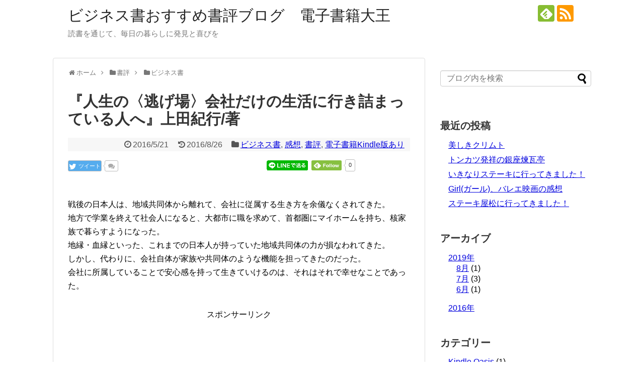

--- FILE ---
content_type: text/html; charset=UTF-8
request_url: http://denshishosekidaio.com/post-888/
body_size: 14907
content:
<!DOCTYPE html>
<html lang="ja">
<head>
<meta name="google-site-verification" content="mL6jxwfIoWxq1oxiIWJxGitJj2xR9ODkPQUsv80P-iU" />
<meta charset="UTF-8">
  <meta name="viewport" content="width=1280, maximum-scale=1, user-scalable=yes">
<link rel="alternate" type="application/rss+xml" title="ビジネス書おすすめ書評ブログ　電子書籍大王 RSS Feed" href="http://denshishosekidaio.com/feed/" />
<link rel="pingback" href="http://denshishosekidaio.com/xmlrpc.php" />
<meta name="description" content="戦後の日本人は、地域共同体から離れて、会社に従属する生き方を余儀なくされてきた。地方で学業を終えて社会人になると、大都市に職を求めて、首都圏にマイホームを持ち、核家族で暮らすようになった。地縁・血縁といった、これまでの日本人が持っていた地域" />
<meta name="keywords" content="ビジネス書,感想,書評,電子書籍Kindle版あり" />
<!-- OGP -->
<meta property="og:type" content="article">
<meta property="og:description" content="戦後の日本人は、地域共同体から離れて、会社に従属する生き方を余儀なくされてきた。地方で学業を終えて社会人になると、大都市に職を求めて、首都圏にマイホームを持ち、核家族で暮らすようになった。地縁・血縁といった、これまでの日本人が持っていた地域">
<meta property="og:title" content="『人生の〈逃げ場〉会社だけの生活に行き詰まっている人へ』上田紀行/著">
<meta property="og:url" content="http://denshishosekidaio.com/post-888/">
<meta property="og:image" content="http://denshishosekidaio.com/wp-content/uploads/2016/05/511ncuUURDL._SS350_.jpg">
<meta property="og:site_name" content="ビジネス書おすすめ書評ブログ　電子書籍大王">
<meta property="og:locale" content="ja_JP">
<!-- /OGP -->
<!-- Twitter Card -->
<meta name="twitter:card" content="summary">
<meta name="twitter:description" content="戦後の日本人は、地域共同体から離れて、会社に従属する生き方を余儀なくされてきた。地方で学業を終えて社会人になると、大都市に職を求めて、首都圏にマイホームを持ち、核家族で暮らすようになった。地縁・血縁といった、これまでの日本人が持っていた地域">
<meta name="twitter:title" content="『人生の〈逃げ場〉会社だけの生活に行き詰まっている人へ』上田紀行/著">
<meta name="twitter:url" content="http://denshishosekidaio.com/post-888/">
<meta name="twitter:image" content="http://denshishosekidaio.com/wp-content/uploads/2016/05/511ncuUURDL._SS350_.jpg">
<meta name="twitter:domain" content="denshishosekidaio.com">
<!-- /Twitter Card -->


<script async src="//pagead2.googlesyndication.com/pagead/js/adsbygoogle.js"></script>
<script>
  (adsbygoogle = window.adsbygoogle || []).push({
    google_ad_client: "ca-pub-3138478780537627",
    enable_page_level_ads: true
  });
</script>



<title>『人生の〈逃げ場〉会社だけの生活に行き詰まっている人へ』上田紀行/著</title>
<link rel="alternate" type="application/rss+xml" title="ビジネス書おすすめ書評ブログ　電子書籍大王 &raquo; フィード" href="http://denshishosekidaio.com/feed/" />
<link rel="alternate" type="application/rss+xml" title="ビジネス書おすすめ書評ブログ　電子書籍大王 &raquo; コメントフィード" href="http://denshishosekidaio.com/comments/feed/" />
<link rel="alternate" type="application/rss+xml" title="ビジネス書おすすめ書評ブログ　電子書籍大王 &raquo; 『人生の〈逃げ場〉会社だけの生活に行き詰まっている人へ』上田紀行/著 のコメントのフィード" href="http://denshishosekidaio.com/post-888/feed/" />
		<script type="text/javascript">
			window._wpemojiSettings = {"baseUrl":"https:\/\/s.w.org\/images\/core\/emoji\/72x72\/","ext":".png","source":{"concatemoji":"http:\/\/denshishosekidaio.com\/wp-includes\/js\/wp-emoji-release.min.js?ver=4.4.33"}};
			!function(e,n,t){var a;function i(e){var t=n.createElement("canvas"),a=t.getContext&&t.getContext("2d"),i=String.fromCharCode;return!(!a||!a.fillText)&&(a.textBaseline="top",a.font="600 32px Arial","flag"===e?(a.fillText(i(55356,56806,55356,56826),0,0),3e3<t.toDataURL().length):"diversity"===e?(a.fillText(i(55356,57221),0,0),t=a.getImageData(16,16,1,1).data,a.fillText(i(55356,57221,55356,57343),0,0),(t=a.getImageData(16,16,1,1).data)[0],t[1],t[2],t[3],!0):("simple"===e?a.fillText(i(55357,56835),0,0):a.fillText(i(55356,57135),0,0),0!==a.getImageData(16,16,1,1).data[0]))}function o(e){var t=n.createElement("script");t.src=e,t.type="text/javascript",n.getElementsByTagName("head")[0].appendChild(t)}t.supports={simple:i("simple"),flag:i("flag"),unicode8:i("unicode8"),diversity:i("diversity")},t.DOMReady=!1,t.readyCallback=function(){t.DOMReady=!0},t.supports.simple&&t.supports.flag&&t.supports.unicode8&&t.supports.diversity||(a=function(){t.readyCallback()},n.addEventListener?(n.addEventListener("DOMContentLoaded",a,!1),e.addEventListener("load",a,!1)):(e.attachEvent("onload",a),n.attachEvent("onreadystatechange",function(){"complete"===n.readyState&&t.readyCallback()})),(a=t.source||{}).concatemoji?o(a.concatemoji):a.wpemoji&&a.twemoji&&(o(a.twemoji),o(a.wpemoji)))}(window,document,window._wpemojiSettings);
		</script>
		<style type="text/css">
img.wp-smiley,
img.emoji {
	display: inline !important;
	border: none !important;
	box-shadow: none !important;
	height: 1em !important;
	width: 1em !important;
	margin: 0 .07em !important;
	vertical-align: -0.1em !important;
	background: none !important;
	padding: 0 !important;
}
</style>
<link rel='stylesheet' id='simplicity-style-css'  href='http://denshishosekidaio.com/wp-content/themes/simplicity2/style.css?ver=4.4.33&#038;fver=20190123090958' type='text/css' media='all' />
<link rel='stylesheet' id='responsive-style-css'  href='http://denshishosekidaio.com/wp-content/themes/simplicity2/css/responsive-pc.css?ver=4.4.33&#038;fver=20190123090958' type='text/css' media='all' />
<link rel='stylesheet' id='font-awesome-style-css'  href='http://denshishosekidaio.com/wp-content/themes/simplicity2/webfonts/css/font-awesome.min.css?ver=4.4.33&#038;fver=20190123090958' type='text/css' media='all' />
<link rel='stylesheet' id='icomoon-style-css'  href='http://denshishosekidaio.com/wp-content/themes/simplicity2/webfonts/icomoon/style.css?ver=4.4.33&#038;fver=20190123090958' type='text/css' media='all' />
<link rel='stylesheet' id='extension-style-css'  href='http://denshishosekidaio.com/wp-content/themes/simplicity2/css/extension.css?ver=4.4.33&#038;fver=20190123090958' type='text/css' media='all' />
<style id='extension-style-inline-css' type='text/css'>
a{color:#0000de}.ad-space{text-align:center}ul.snsp li.twitter-page a span{background-color:#55acee}ul.snsp li.facebook-page a span{background-color:#3b5998}ul.snsp li.google-plus-page a span{background-color:#dd4b39}ul.snsp li.instagram-page a span{background-color:#3f729b}ul.snsp li.hatebu-page a span{background-color:#008fde}ul.snsp li.pinterest-page a span{background-color:#cc2127}ul.snsp li.youtube-page a span{background-color:#e52d27}ul.snsp li.flickr-page a span{background-color:#1d1d1b}ul.snsp li.github-page a span{background-color:#24292e}ul.snsp li.line-page a span{background-color:#00c300}ul.snsp li.feedly-page a span{background-color:#87bd33}ul.snsp li.push7-page a span{background-color:#eeac00}ul.snsp li.rss-page a span{background-color:#fe9900}ul.snsp li a:hover{opacity:.7}@media screen and (max-width:639px){.article br{display:block}}
</style>
<link rel='stylesheet' id='child-style-css'  href='http://denshishosekidaio.com/wp-content/themes/simplicity2-child/style.css?ver=4.4.33&#038;fver=20160316025433' type='text/css' media='all' />
<link rel='stylesheet' id='print-style-css'  href='http://denshishosekidaio.com/wp-content/themes/simplicity2/css/print.css?ver=4.4.33&#038;fver=20190123090958' type='text/css' media='print' />
<link rel='stylesheet' id='sns-twitter-type-style-css'  href='http://denshishosekidaio.com/wp-content/themes/simplicity2/css/sns-twitter-type.css?ver=4.4.33&#038;fver=20190123090958' type='text/css' media='all' />
<link rel='stylesheet' id='toc-screen-css'  href='http://denshishosekidaio.com/wp-content/plugins/table-of-contents-plus/screen.min.css?ver=1509&#038;fver=20160415110509' type='text/css' media='all' />
<script type='text/javascript' src='http://denshishosekidaio.com/wp-includes/js/jquery/jquery.js?ver=1.11.3'></script>
<script type='text/javascript' src='http://denshishosekidaio.com/wp-includes/js/jquery/jquery-migrate.min.js?ver=1.2.1'></script>
<link rel="canonical" href="http://denshishosekidaio.com/post-888/" />
<link rel='shortlink' href='http://denshishosekidaio.com/?p=888' />
<link rel="alternate" type="application/json+oembed" href="http://denshishosekidaio.com/wp-json/oembed/1.0/embed?url=http%3A%2F%2Fdenshishosekidaio.com%2Fpost-888%2F" />
<link rel="alternate" type="text/xml+oembed" href="http://denshishosekidaio.com/wp-json/oembed/1.0/embed?url=http%3A%2F%2Fdenshishosekidaio.com%2Fpost-888%2F&#038;format=xml" />
<!-- Copyright protection script by daveligthart.com -->
<meta http-equiv="imagetoolbar" content="no">
<script language="Javascript">
/*<![CDATA[*/
document.oncontextmenu = function(){return false;};
/*]]>*/
</script>
<script type="text/javascript">
/*<![CDATA[*/
document.onselectstart=function(){
	if (event.srcElement.type != "text" && event.srcElement.type != "textarea" && event.srcElement.type != "password") {
		return false;
	}
	else {
	 	return true;
	}
};
if (window.sidebar) {
	document.onmousedown=function(e){
		var obj=e.target;
		if (obj.tagName.toUpperCase() == 'SELECT'
			|| obj.tagName.toUpperCase() == "INPUT" 
			|| obj.tagName.toUpperCase() == "TEXTAREA" 
			|| obj.tagName.toUpperCase() == "PASSWORD") {
			return true;
		}
		else {
			return false;
		}
	};
}
document.body.style.webkitTouchCallout='none';
/*]]>*/
</script>
<script type="text/javascript" language="JavaScript1.1">
/*<![CDATA[*/
if (parent.frames.length > 0) { top.location.replace(document.location); }
/*]]>*/
</script>
<script language="Javascript">
/*<![CDATA[*/
document.ondragstart = function(){return false;};
/*]]>*/
</script>
<style type="text/css">
<!—-
    * {
        -webkit-touch-callout: none;
        -webkit-user-select: none;
    }
     
    img {
	    -webkit-touch-callout: none;
        -webkit-user-select: none;
    }
-->
</style>
<!-- End Copyright protection script by daveligthart.com -->

<!-- Source hidden -->




















































































































































































































































































































































































































































































































































































































<!-- :-) -->
</head>
  <body class="single single-post postid-888 single-format-standard categoryid-18 categoryid-20 categoryid-3 categoryid-21" itemscope itemtype="https://schema.org/WebPage">
    <div id="container">

      <!-- header -->
      <header itemscope itemtype="https://schema.org/WPHeader">
        <div id="header" class="clearfix">
          <div id="header-in">

                        <div id="h-top">
              <!-- モバイルメニュー表示用のボタン -->
<div id="mobile-menu">
  <a id="mobile-menu-toggle" href="#"><span class="fa fa-bars fa-2x"></span></a>
</div>

              <div class="alignleft top-title-catchphrase">
                <!-- サイトのタイトル -->
<p id="site-title" itemscope itemtype="https://schema.org/Organization">
  <a href="http://denshishosekidaio.com/">ビジネス書おすすめ書評ブログ　電子書籍大王</a></p>
<!-- サイトの概要 -->
<p id="site-description">
  読書を通じて、毎日の暮らしに発見と喜びを</p>
              </div>

              <div class="alignright top-sns-follows">
                                <!-- SNSページ -->
<div class="sns-pages">
<p class="sns-follow-msg">フォローする</p>
<ul class="snsp">
<li class="feedly-page"><a href="//feedly.com/i/subscription/feed/http://denshishosekidaio.com/feed/" target="blank" title="feedlyで更新情報を購読" rel="nofollow"><span class="icon-feedly-logo"></span></a></li><li class="rss-page"><a href="http://denshishosekidaio.com/feed/" target="_blank" title="RSSで更新情報をフォロー" rel="nofollow"><span class="icon-rss-logo"></span></a></li>  </ul>
</div>
                              </div>

            </div><!-- /#h-top -->
          </div><!-- /#header-in -->
        </div><!-- /#header -->
      </header>

      <!-- Navigation -->
<nav itemscope itemtype="https://schema.org/SiteNavigationElement">
  <div id="navi">
      	<div id="navi-in">
      <div class="menu"></div>
    </div><!-- /#navi-in -->
  </div><!-- /#navi -->
</nav>
<!-- /Navigation -->
      <!-- 本体部分 -->
      <div id="body">
        <div id="body-in" class="cf">

          
          <!-- main -->
          <main itemscope itemprop="mainContentOfPage">
            <div id="main" itemscope itemtype="https://schema.org/Blog">
  
  <div id="breadcrumb" class="breadcrumb-category"><div itemtype="http://data-vocabulary.org/Breadcrumb" itemscope="" class="breadcrumb-home"><span class="fa fa-home fa-fw"></span><a href="http://denshishosekidaio.com" itemprop="url"><span itemprop="title">ホーム</span></a><span class="sp"><span class="fa fa-angle-right"></span></span></div><div itemtype="http://data-vocabulary.org/Breadcrumb" itemscope=""><span class="fa fa-folder fa-fw"></span><a href="http://denshishosekidaio.com/category/%e6%9b%b8%e8%a9%95/" itemprop="url"><span itemprop="title">書評</span></a><span class="sp"><span class="fa fa-angle-right"></span></span></div><div itemtype="http://data-vocabulary.org/Breadcrumb" itemscope=""><span class="fa fa-folder fa-fw"></span><a href="http://denshishosekidaio.com/category/%e6%9b%b8%e8%a9%95/%e3%83%93%e3%82%b8%e3%83%8d%e3%82%b9%e6%9b%b8/" itemprop="url"><span itemprop="title">ビジネス書</span></a></div></div><!-- /#breadcrumb -->  <div id="post-888" class="post-888 post type-post status-publish format-standard has-post-thumbnail hentry category-18 category-20 category-3 category-kindle">
  <article class="article">
  
  
  <header>
    <h1 class="entry-title">『人生の〈逃げ場〉会社だけの生活に行き詰まっている人へ』上田紀行/著</h1>
    <p class="post-meta">
            <span class="post-date"><span class="fa fa-clock-o fa-fw"></span><time class="entry-date date published" datetime="2016-05-21T20:19:41+00:00">2016/5/21</time></span>
        <span class="post-update"><span class="fa fa-history fa-fw"></span><span class="entry-date date updated">2016/8/26</span></span>
  
      <span class="category"><span class="fa fa-folder fa-fw"></span><a href="http://denshishosekidaio.com/category/%e6%9b%b8%e8%a9%95/%e3%83%93%e3%82%b8%e3%83%8d%e3%82%b9%e6%9b%b8/" rel="category tag">ビジネス書</a><span class="category-separator">, </span><a href="http://denshishosekidaio.com/category/%e6%84%9f%e6%83%b3/" rel="category tag">感想</a><span class="category-separator">, </span><a href="http://denshishosekidaio.com/category/%e6%9b%b8%e8%a9%95/" rel="category tag">書評</a><span class="category-separator">, </span><a href="http://denshishosekidaio.com/category/%e9%9b%bb%e5%ad%90%e6%9b%b8%e7%b1%8dkindle%e7%89%88%e3%81%82%e3%82%8a/" rel="category tag">電子書籍Kindle版あり</a></span>

      
      
      
      
      
    </p>

    
    
    <div id="sns-group-top" class="sns-group sns-group-top">
<div class="sns-buttons sns-buttons-pc">
    <p class="sns-share-msg">シェアする</p>
    <ul class="snsb clearfix">
    <li class="balloon-btn twitter-balloon-btn twitter-balloon-btn-defalt">
  <div class="balloon-btn-set">
    <div class="arrow-box">
      <a href="//twitter.com/search?q=http%3A%2F%2Fdenshishosekidaio.com%2Fpost-888%2F" target="blank" class="arrow-box-link twitter-arrow-box-link" rel="nofollow">
        <span class="social-count twitter-count"><span class="fa fa-comments"></span></span>
      </a>
    </div>
    <a href="https://twitter.com/intent/tweet?text=%E3%80%8E%E4%BA%BA%E7%94%9F%E3%81%AE%E3%80%88%E9%80%83%E3%81%92%E5%A0%B4%E3%80%89%E4%BC%9A%E7%A4%BE%E3%81%A0%E3%81%91%E3%81%AE%E7%94%9F%E6%B4%BB%E3%81%AB%E8%A1%8C%E3%81%8D%E8%A9%B0%E3%81%BE%E3%81%A3%E3%81%A6%E3%81%84%E3%82%8B%E4%BA%BA%E3%81%B8%E3%80%8F%E4%B8%8A%E7%94%B0%E7%B4%80%E8%A1%8C%2F%E8%91%97&amp;url=http%3A%2F%2Fdenshishosekidaio.com%2Fpost-888%2F" target="blank" class="balloon-btn-link twitter-balloon-btn-link twitter-balloon-btn-link-default" rel="nofollow">
      <span class="fa fa-twitter"></span>
              <span class="tweet-label">ツイート</span>
          </a>
  </div>
</li>
        <li class="facebook-btn"><div class="fb-like" data-href="http://denshishosekidaio.com/post-888/" data-layout="button_count" data-action="like" data-show-faces="false" data-share="true"></div></li>
                <li class="hatena-btn"> <a href="//b.hatena.ne.jp/entry/http://denshishosekidaio.com/post-888/" class="hatena-bookmark-button" data-hatena-bookmark-title="『人生の〈逃げ場〉会社だけの生活に行き詰まっている人へ』上田紀行/著｜ビジネス書おすすめ書評ブログ　電子書籍大王" data-hatena-bookmark-layout="standard"><img src="//b.st-hatena.com/images/entry-button/button-only.gif" alt="このエントリーをはてなブックマークに追加" style="border: none;" /></a><script type="text/javascript" src="//b.st-hatena.com/js/bookmark_button.js" async="async"></script>
    </li>
            <li class="pocket-btn"><a data-pocket-label="pocket" data-pocket-count="horizontal" class="pocket-btn" data-lang="en"></a>
<script type="text/javascript">!function(d,i){if(!d.getElementById(i)){var j=d.createElement("script");j.id=i;j.src="//widgets.getpocket.com/v1/j/btn.js?v=1";var w=d.getElementById(i);d.body.appendChild(j);}}(document,"pocket-btn-js");</script>
    </li>
            <li class="line-btn">
      <a href="//timeline.line.me/social-plugin/share?url=http%3A%2F%2Fdenshishosekidaio.com%2Fpost-888%2F" target="blank" class="line-btn-link" rel="nofollow">
          <img src="http://denshishosekidaio.com/wp-content/themes/simplicity2/images/line-btn.png" alt="" class="line-btn-img"><img src="http://denshishosekidaio.com/wp-content/themes/simplicity2/images/line-btn-mini.png" alt="" class="line-btn-img-mini">
        </a>
    </li>
                            <li class="feedly-btn feedly-btn-horizontal">
        <a href="//feedly.com/i/subscription/feed/http://denshishosekidaio.com/feed/" target="blank"><img id="feedly-follow" src="//s3.feedly.com/img/follows/feedly-follow-rectangle-flat-medium_2x.png" alt=""></a>
    <span class="arrow_box"><a href="//feedly.com/i/subscription/feed/http://denshishosekidaio.com/feed/" target="blank">0</a></span>
      </li>
                </ul>
</div>
</div>
<div class="clear"></div>

      </header>

  
  <div id="the-content" class="entry-content">
  <p><br />
戦後の日本人は、地域共同体から離れて、会社に従属する生き方を余儀なくされてきた。<br />
地方で学業を終えて社会人になると、大都市に職を求めて、首都圏にマイホームを持ち、核家族で暮らすようになった。<br />
地縁・血縁といった、これまでの日本人が持っていた地域共同体の力が損なわれてきた。<br />
しかし、代わりに、会社自体が家族や共同体のような機能を担ってきたのだった。<br />
会社に所属していることで安心感を持って生きていけるのは、それはそれで幸せなことであった。</p>
  <!-- 広告 -->
                     <div class=" ad-space">
          <div class="ad-label">スポンサーリンク</div>
          <div class="ad-pc adsense-336">			<div class="textwidget"><script async src="//pagead2.googlesyndication.com/pagead/js/adsbygoogle.js"></script>
<!-- 336 x 280 レクタングル（大） -->
<ins class="adsbygoogle"
     style="display:inline-block;width:336px;height:280px"
     data-ad-client="ca-pub-3138478780537627"
     data-ad-slot="1241706792"></ins>
<script>
(adsbygoogle = window.adsbygoogle || []).push({});
</script>
</div>
		</div>
        </div>
            <h2></h2>
<p>しかし、こうした会社単線社会の時代は終わった。<br />
成果主義と新自由主義の導入により、大家族的な会社共同体は崩壊した。<br />
もはや会社は、かつての日本人が失った地縁・血縁の役割を果たすことができなくなったのである。<br />
では、どういった生き方をすればよいのか？</p>
<p>確かに、ＩＴ技術の革新により、会社から離れて生きていくことも可能になった。<br />
しかし、誰もが会社から自立して生きていけるわけではない。<br />
こういう生き方をするのには、高い能力を必要とする。</p>
<p>本書は、こういった自立した生き方を奨励するのではなく、会社に身を置きながら、上手に生きていく方策を述べたものだ。</p>
<h3></h3>
<p>自分は「交換不可能な存在である」という気持ちを持てるようになるのが、私たちの目標である。<br />
人間とは本来、交換不可能な存在である。<br />
世界中探しても自分と同じ人間は、一人もいないのだ。<br />
だが、会社では「お前の代わりはいくらでもいる」と言われて、格付けされて、選別されて、リストラされる。<br />
会社での人間の扱い方を見ると、「人間は交換可能な存在である」と思ってしまう。<br />
これでは、良くないのだ。<br />
自分の存在を受け止めてくれるものを、人間は求めるべきだ。<br />
家族、友達、地域コミュニティなど、そういったものに、自分の存在を認めてもらうことが大事だ。</p>
<h3></h3>
<p>本書は、具体的にどうすれば、生きていくのが楽になるかヒントを与えてくれるものだと思う。<br />
著者自身が、かつて人生に絶望していた精神的危機を、うまく抜け出した経験が、非常に参考になると思う。<br />
それは、「シャーマニック・カウンセリング」がきっかけだったという。<br />
このような著者の経験談は、私たちが生きていく上で、大きな示唆を与えてくれるものだ。</p>
<p><a href="http://www.amazon.co.jp/exec/obidos/ASIN/4022736135/paipo-22/ref=nosim/" target="_blank" rel="nofollow"><img style="border: none;" src="http://ecx.images-amazon.com/images/I/511ncuUURDL._SS350_.jpg" alt="人生の〈逃げ場〉会社だけの生活に行き詰まっている人へ〈電子書籍Kindle版もあります〉" /></a><br />
<a href="http://www.amazon.co.jp/exec/obidos/ASIN/4022736135/paipo-22/ref=nosim/" target="_blank" rel="nofollow">人生の〈逃げ場〉会社だけの生活に行き詰まっている人へ〈電子書籍Kindle版もあります〉</a></p>
  </div>

  <footer>
    <!-- ページリンク -->
    
      <!-- 文章下広告 -->
                     <div class="ad-article-bottom ad-space">
          <div class="ad-label">スポンサーリンク</div>
          <div class="ad-left ad-pc adsense-336">			<div class="textwidget"><script async src="//pagead2.googlesyndication.com/pagead/js/adsbygoogle.js"></script>
<!-- 336 x 280 レクタングル（大） -->
<ins class="adsbygoogle"
     style="display:inline-block;width:336px;height:280px"
     data-ad-client="ca-pub-3138478780537627"
     data-ad-slot="1241706792"></ins>
<script>
(adsbygoogle = window.adsbygoogle || []).push({});
</script>
</div>
		</div>
          <div class="ad-right ad-pc adsense-336">			<div class="textwidget"><script async src="//pagead2.googlesyndication.com/pagead/js/adsbygoogle.js"></script>
<!-- 336 x 280 レクタングル（大） -->
<ins class="adsbygoogle"
     style="display:inline-block;width:336px;height:280px"
     data-ad-client="ca-pub-3138478780537627"
     data-ad-slot="1241706792"></ins>
<script>
(adsbygoogle = window.adsbygoogle || []).push({});
</script>
</div>
		</div>
          <div class="clear"></div>
        </div>
            

    
    <div id="sns-group" class="sns-group sns-group-bottom">
    <div class="sns-buttons sns-buttons-pc">
    <p class="sns-share-msg">シェアする</p>
    <ul class="snsb clearfix">
    <li class="balloon-btn twitter-balloon-btn twitter-balloon-btn-defalt">
  <div class="balloon-btn-set">
    <div class="arrow-box">
      <a href="//twitter.com/search?q=http%3A%2F%2Fdenshishosekidaio.com%2Fpost-888%2F" target="blank" class="arrow-box-link twitter-arrow-box-link" rel="nofollow">
        <span class="social-count twitter-count"><span class="fa fa-comments"></span></span>
      </a>
    </div>
    <a href="https://twitter.com/intent/tweet?text=%E3%80%8E%E4%BA%BA%E7%94%9F%E3%81%AE%E3%80%88%E9%80%83%E3%81%92%E5%A0%B4%E3%80%89%E4%BC%9A%E7%A4%BE%E3%81%A0%E3%81%91%E3%81%AE%E7%94%9F%E6%B4%BB%E3%81%AB%E8%A1%8C%E3%81%8D%E8%A9%B0%E3%81%BE%E3%81%A3%E3%81%A6%E3%81%84%E3%82%8B%E4%BA%BA%E3%81%B8%E3%80%8F%E4%B8%8A%E7%94%B0%E7%B4%80%E8%A1%8C%2F%E8%91%97&amp;url=http%3A%2F%2Fdenshishosekidaio.com%2Fpost-888%2F" target="blank" class="balloon-btn-link twitter-balloon-btn-link twitter-balloon-btn-link-default" rel="nofollow">
      <span class="fa fa-twitter"></span>
              <span class="tweet-label">ツイート</span>
          </a>
  </div>
</li>
        <li class="facebook-btn"><div class="fb-like" data-href="http://denshishosekidaio.com/post-888/" data-layout="box_count" data-action="like" data-show-faces="false" data-share="true"></div></li>
                <li class="hatena-btn"> <a href="//b.hatena.ne.jp/entry/http://denshishosekidaio.com/post-888/" class="hatena-bookmark-button" data-hatena-bookmark-title="『人生の〈逃げ場〉会社だけの生活に行き詰まっている人へ』上田紀行/著｜ビジネス書おすすめ書評ブログ　電子書籍大王" data-hatena-bookmark-layout="vertical-large"><img src="//b.st-hatena.com/images/entry-button/button-only.gif" alt="このエントリーをはてなブックマークに追加" style="border: none;" /></a><script type="text/javascript" src="//b.st-hatena.com/js/bookmark_button.js" async="async"></script>
    </li>
            <li class="pocket-btn"><a data-pocket-label="pocket" data-pocket-count="vertical" class="pocket-btn" data-lang="en"></a>
<script type="text/javascript">!function(d,i){if(!d.getElementById(i)){var j=d.createElement("script");j.id=i;j.src="//widgets.getpocket.com/v1/j/btn.js?v=1";var w=d.getElementById(i);d.body.appendChild(j);}}(document,"pocket-btn-js");</script>
    </li>
            <li class="line-btn">
      <a href="//timeline.line.me/social-plugin/share?url=http%3A%2F%2Fdenshishosekidaio.com%2Fpost-888%2F" target="blank" class="line-btn-link" rel="nofollow">
          <img src="http://denshishosekidaio.com/wp-content/themes/simplicity2/images/line-btn.png" alt="" class="line-btn-img"><img src="http://denshishosekidaio.com/wp-content/themes/simplicity2/images/line-btn-mini.png" alt="" class="line-btn-img-mini">
        </a>
    </li>
                            <li class="feedly-btn feedly-btn-vertical">
        <div id="feedly-followers">
        <span id="feedly-count" class="feedly-count"><a href="//feedly.com/i/subscription/feed/http://denshishosekidaio.com/feed/" target="blank">0</a></span>
        <a href="//feedly.com/i/subscription/feed/http://denshishosekidaio.com/feed/" target="blank">
          <img id="feedly-follow" src="//s3.feedly.com/img/follows/feedly-follow-rectangle-flat-medium_2x.png" alt="">
        </a></div>
      </li>
                </ul>
</div>

    <!-- SNSページ -->
<div class="sns-pages">
<p class="sns-follow-msg">フォローする</p>
<ul class="snsp">
<li class="feedly-page"><a href="//feedly.com/i/subscription/feed/http://denshishosekidaio.com/feed/" target="blank" title="feedlyで更新情報を購読" rel="nofollow"><span class="icon-feedly-logo"></span></a></li><li class="rss-page"><a href="http://denshishosekidaio.com/feed/" target="_blank" title="RSSで更新情報をフォロー" rel="nofollow"><span class="icon-rss-logo"></span></a></li>  </ul>
</div>
    </div>

          <div id="widget-under-sns-buttons" class="widgets">
      <div id="pc_text-8" class="widget-under-sns-buttons widget_pc_text">      <div class="text-pc">
        <script async src="//pagead2.googlesyndication.com/pagead/js/adsbygoogle.js"></script>
<!-- 関連コンテンツ -->
<ins class="adsbygoogle"
     style="display:block"
     data-ad-client="ca-pub-3138478780537627"
     data-ad-slot="1186885996"
     data-ad-format="autorelaxed"></ins>
<script>
(adsbygoogle = window.adsbygoogle || []).push({});
</script>
      </div>
      </div>              </div>
    
    <p class="footer-post-meta">

            <span class="post-tag"></span>
      
      <span class="post-author vcard author"><span class="fa fa-user fa-fw"></span><span class="fn"><a href="http://denshishosekidaio.com/author/takemorikun/">電子書籍大王</a>
</span></span>

      
          </p>
  </footer>
  </article><!-- .article -->
  </div><!-- .post -->

      <div id="under-entry-body">

            <aside id="related-entries">
        <h2>関連記事</h2>
                <article class="related-entry cf">
  <div class="related-entry-thumb">
    <a href="http://denshishosekidaio.com/post-1076/" title="『医療政策を問いなおす 国民皆保険の将来』 島崎謙治/著">
        <img width="100" height="100" src="http://denshishosekidaio.com/wp-content/uploads/2016/06/41mUHmjXvsL._SS350_-100x100.jpg" class="related-entry-thumb-image wp-post-image" alt="" srcset="http://denshishosekidaio.com/wp-content/uploads/2016/06/41mUHmjXvsL._SS350_-100x100.jpg 100w, http://denshishosekidaio.com/wp-content/uploads/2016/06/41mUHmjXvsL._SS350_-150x150.jpg 150w, http://denshishosekidaio.com/wp-content/uploads/2016/06/41mUHmjXvsL._SS350_-320x320.jpg 320w, http://denshishosekidaio.com/wp-content/uploads/2016/06/41mUHmjXvsL._SS350_.jpg 350w" sizes="(max-width: 100px) 100vw, 100px" />        </a>
  </div><!-- /.related-entry-thumb -->

  <div class="related-entry-content">
    <header>
      <h3 class="related-entry-title">
        <a href="http://denshishosekidaio.com/post-1076/" class="related-entry-title-link" title="『医療政策を問いなおす 国民皆保険の将来』 島崎謙治/著">
        『医療政策を問いなおす 国民皆保険の将来』 島崎謙治/著        </a></h3>
    </header>
    <p class="related-entry-snippet">
   ＴＰＰで国民皆保険制度が崩壊する？

ＴＰＰへの参加が論じられる際にすぐに話題に上るのは農業分野であるが、国民皆保険制度が維持できるかど...</p>

        <footer>
      <p class="related-entry-read"><a href="http://denshishosekidaio.com/post-1076/">記事を読む</a></p>
    </footer>
    
  </div><!-- /.related-entry-content -->
</article><!-- /.elated-entry -->      <article class="related-entry cf">
  <div class="related-entry-thumb">
    <a href="http://denshishosekidaio.com/post-867/" title="『「会社の悪口」は8割正しい コンサルタントが教えるダメな会社の困った病』 秋山進/著">
        <img width="100" height="100" src="http://denshishosekidaio.com/wp-content/uploads/2016/05/51IMh1MT5bL._SS350_-100x100.jpg" class="related-entry-thumb-image wp-post-image" alt="" srcset="http://denshishosekidaio.com/wp-content/uploads/2016/05/51IMh1MT5bL._SS350_-100x100.jpg 100w, http://denshishosekidaio.com/wp-content/uploads/2016/05/51IMh1MT5bL._SS350_-150x150.jpg 150w, http://denshishosekidaio.com/wp-content/uploads/2016/05/51IMh1MT5bL._SS350_-320x320.jpg 320w, http://denshishosekidaio.com/wp-content/uploads/2016/05/51IMh1MT5bL._SS350_.jpg 350w" sizes="(max-width: 100px) 100vw, 100px" />        </a>
  </div><!-- /.related-entry-thumb -->

  <div class="related-entry-content">
    <header>
      <h3 class="related-entry-title">
        <a href="http://denshishosekidaio.com/post-867/" class="related-entry-title-link" title="『「会社の悪口」は8割正しい コンサルタントが教えるダメな会社の困った病』 秋山進/著">
        『「会社の悪口」は8割正しい コンサルタントが教えるダメな会社の困った病』 秋山進/著        </a></h3>
    </header>
    <p class="related-entry-snippet">
   
「ご新規3名様、ご案内でーす！」
飲食店などに入ると、よく聞くフレーズである。
はじめて、入ったお店なら違和感の無い言葉だが、何度も...</p>

        <footer>
      <p class="related-entry-read"><a href="http://denshishosekidaio.com/post-867/">記事を読む</a></p>
    </footer>
    
  </div><!-- /.related-entry-content -->
</article><!-- /.elated-entry -->      <article class="related-entry cf">
  <div class="related-entry-thumb">
    <a href="http://denshishosekidaio.com/post-861/" title="『平和憲法の深層』 古関彰一/著">
        <img width="100" height="100" src="http://denshishosekidaio.com/wp-content/uploads/2016/05/41aEghDnPjL._SS350_-100x100.jpg" class="related-entry-thumb-image wp-post-image" alt="" srcset="http://denshishosekidaio.com/wp-content/uploads/2016/05/41aEghDnPjL._SS350_-100x100.jpg 100w, http://denshishosekidaio.com/wp-content/uploads/2016/05/41aEghDnPjL._SS350_-150x150.jpg 150w, http://denshishosekidaio.com/wp-content/uploads/2016/05/41aEghDnPjL._SS350_-320x320.jpg 320w, http://denshishosekidaio.com/wp-content/uploads/2016/05/41aEghDnPjL._SS350_.jpg 350w" sizes="(max-width: 100px) 100vw, 100px" />        </a>
  </div><!-- /.related-entry-thumb -->

  <div class="related-entry-content">
    <header>
      <h3 class="related-entry-title">
        <a href="http://denshishosekidaio.com/post-861/" class="related-entry-title-link" title="『平和憲法の深層』 古関彰一/著">
        『平和憲法の深層』 古関彰一/著        </a></h3>
    </header>
    <p class="related-entry-snippet">
   
日本国憲法第9条については、近年、主に保守層の政治家や言論人から改正の論議があがっている。

彼らが主張するところには、日本国憲法は...</p>

        <footer>
      <p class="related-entry-read"><a href="http://denshishosekidaio.com/post-861/">記事を読む</a></p>
    </footer>
    
  </div><!-- /.related-entry-content -->
</article><!-- /.elated-entry -->      <article class="related-entry cf">
  <div class="related-entry-thumb">
    <a href="http://denshishosekidaio.com/post-745/" title="マグロ漁船だけが漁業ではない！ 『日本人が知らない漁業の大問題 』 佐野雅昭/著">
        <img width="100" height="100" src="http://denshishosekidaio.com/wp-content/uploads/2016/05/51k7VwvLTBL._SS350_-1-100x100.jpg" class="related-entry-thumb-image wp-post-image" alt="" srcset="http://denshishosekidaio.com/wp-content/uploads/2016/05/51k7VwvLTBL._SS350_-1-100x100.jpg 100w, http://denshishosekidaio.com/wp-content/uploads/2016/05/51k7VwvLTBL._SS350_-1-150x150.jpg 150w, http://denshishosekidaio.com/wp-content/uploads/2016/05/51k7VwvLTBL._SS350_-1-320x320.jpg 320w, http://denshishosekidaio.com/wp-content/uploads/2016/05/51k7VwvLTBL._SS350_-1.jpg 350w" sizes="(max-width: 100px) 100vw, 100px" />        </a>
  </div><!-- /.related-entry-thumb -->

  <div class="related-entry-content">
    <header>
      <h3 class="related-entry-title">
        <a href="http://denshishosekidaio.com/post-745/" class="related-entry-title-link" title="マグロ漁船だけが漁業ではない！ 『日本人が知らない漁業の大問題 』 佐野雅昭/著">
        マグロ漁船だけが漁業ではない！ 『日本人が知らない漁業の大問題 』 佐野雅昭/著        </a></h3>
    </header>
    <p class="related-entry-snippet">
   
「サーモンばかり食べるな」という煽情的な言葉が目次にあるのが目についたので、読んでみた。
本書は、日本漁業を取り巻く問題点を網羅的に扱...</p>

        <footer>
      <p class="related-entry-read"><a href="http://denshishosekidaio.com/post-745/">記事を読む</a></p>
    </footer>
    
  </div><!-- /.related-entry-content -->
</article><!-- /.elated-entry -->      <article class="related-entry cf">
  <div class="related-entry-thumb">
    <a href="http://denshishosekidaio.com/post-314/" title="企業広告戦略をまとめた良書 『ブームをつくる 人がみずから動く仕組み』 殿村 美樹/著">
        <img width="100" height="100" src="http://denshishosekidaio.com/wp-content/uploads/2016/04/51d2sFarFXL._SS350_-100x100.jpg" class="related-entry-thumb-image wp-post-image" alt="" srcset="http://denshishosekidaio.com/wp-content/uploads/2016/04/51d2sFarFXL._SS350_-100x100.jpg 100w, http://denshishosekidaio.com/wp-content/uploads/2016/04/51d2sFarFXL._SS350_-150x150.jpg 150w, http://denshishosekidaio.com/wp-content/uploads/2016/04/51d2sFarFXL._SS350_-320x320.jpg 320w, http://denshishosekidaio.com/wp-content/uploads/2016/04/51d2sFarFXL._SS350_.jpg 350w" sizes="(max-width: 100px) 100vw, 100px" />        </a>
  </div><!-- /.related-entry-thumb -->

  <div class="related-entry-content">
    <header>
      <h3 class="related-entry-title">
        <a href="http://denshishosekidaio.com/post-314/" class="related-entry-title-link" title="企業広告戦略をまとめた良書 『ブームをつくる 人がみずから動く仕組み』 殿村 美樹/著">
        企業広告戦略をまとめた良書 『ブームをつくる 人がみずから動く仕組み』 殿村 美樹/著        </a></h3>
    </header>
    <p class="related-entry-snippet">
   
本書の著者・殿村美樹は、「今年の漢字」、「ひこにゃん」、「佐世保バター」、「うどん県」などのPRの仕掛け人である。そのような広告・マーケ...</p>

        <footer>
      <p class="related-entry-read"><a href="http://denshishosekidaio.com/post-314/">記事を読む</a></p>
    </footer>
    
  </div><!-- /.related-entry-content -->
</article><!-- /.elated-entry -->      <article class="related-entry cf">
  <div class="related-entry-thumb">
    <a href="http://denshishosekidaio.com/post-700/" title="若返るには、運動と食事の改善が一番の方法！ 『学術的に「正しい」若い体のつくり方』 谷本道哉/著">
        <img width="100" height="100" src="http://denshishosekidaio.com/wp-content/uploads/2016/05/51UfGeFFoOL._SS350_-100x100.jpg" class="related-entry-thumb-image wp-post-image" alt="" srcset="http://denshishosekidaio.com/wp-content/uploads/2016/05/51UfGeFFoOL._SS350_-100x100.jpg 100w, http://denshishosekidaio.com/wp-content/uploads/2016/05/51UfGeFFoOL._SS350_-150x150.jpg 150w, http://denshishosekidaio.com/wp-content/uploads/2016/05/51UfGeFFoOL._SS350_-320x320.jpg 320w, http://denshishosekidaio.com/wp-content/uploads/2016/05/51UfGeFFoOL._SS350_.jpg 350w" sizes="(max-width: 100px) 100vw, 100px" />        </a>
  </div><!-- /.related-entry-thumb -->

  <div class="related-entry-content">
    <header>
      <h3 class="related-entry-title">
        <a href="http://denshishosekidaio.com/post-700/" class="related-entry-title-link" title="若返るには、運動と食事の改善が一番の方法！ 『学術的に「正しい」若い体のつくり方』 谷本道哉/著">
        若返るには、運動と食事の改善が一番の方法！ 『学術的に「正しい」若い体のつくり方』 谷本道哉/著        </a></h3>
    </header>
    <p class="related-entry-snippet">
   
適度な運動が、健康に良いのは誰でも知っている。だが、そうはいっても、なかなか続かないものだ。「健康は、なくして分かる、宝物」といった所で...</p>

        <footer>
      <p class="related-entry-read"><a href="http://denshishosekidaio.com/post-700/">記事を読む</a></p>
    </footer>
    
  </div><!-- /.related-entry-content -->
</article><!-- /.elated-entry -->      <article class="related-entry cf">
  <div class="related-entry-thumb">
    <a href="http://denshishosekidaio.com/post-1033/" title="『72時間をあなたの手帳で管理すれば、仕事は劇的にうまくいく』久瑠あさ美/著">
        <img src="http://denshishosekidaio.com/wp-content/themes/simplicity2/images/no-image.png" alt="NO IMAGE" class="no-image related-entry-no-image" srcset="http://denshishosekidaio.com/wp-content/themes/simplicity2/images/no-image.png 100w" width="100" height="100" sizes="(max-width: 100px) 100vw, 100px" />
        </a>
  </div><!-- /.related-entry-thumb -->

  <div class="related-entry-content">
    <header>
      <h3 class="related-entry-title">
        <a href="http://denshishosekidaio.com/post-1033/" class="related-entry-title-link" title="『72時間をあなたの手帳で管理すれば、仕事は劇的にうまくいく』久瑠あさ美/著">
        『72時間をあなたの手帳で管理すれば、仕事は劇的にうまくいく』久瑠あさ美/著        </a></h3>
    </header>
    <p class="related-entry-snippet">
   

「時間がない、時間がない」という人は多い。
仕事に追われ、自分の時間をなかなか捻出できない。
そんな悩みを持っている人は多いはず...</p>

        <footer>
      <p class="related-entry-read"><a href="http://denshishosekidaio.com/post-1033/">記事を読む</a></p>
    </footer>
    
  </div><!-- /.related-entry-content -->
</article><!-- /.elated-entry -->      <article class="related-entry cf">
  <div class="related-entry-thumb">
    <a href="http://denshishosekidaio.com/post-1060/" title="『ドイツ帝国の正体 ユーロ圏最悪の格差社会 』イエンス・ベルガー/著 岡本朋子/訳">
        <img width="100" height="100" src="http://denshishosekidaio.com/wp-content/uploads/2016/06/610Q6ute80L._SS350_-100x100.jpg" class="related-entry-thumb-image wp-post-image" alt="" srcset="http://denshishosekidaio.com/wp-content/uploads/2016/06/610Q6ute80L._SS350_-100x100.jpg 100w, http://denshishosekidaio.com/wp-content/uploads/2016/06/610Q6ute80L._SS350_-150x150.jpg 150w, http://denshishosekidaio.com/wp-content/uploads/2016/06/610Q6ute80L._SS350_-320x320.jpg 320w, http://denshishosekidaio.com/wp-content/uploads/2016/06/610Q6ute80L._SS350_.jpg 350w" sizes="(max-width: 100px) 100vw, 100px" />        </a>
  </div><!-- /.related-entry-thumb -->

  <div class="related-entry-content">
    <header>
      <h3 class="related-entry-title">
        <a href="http://denshishosekidaio.com/post-1060/" class="related-entry-title-link" title="『ドイツ帝国の正体 ユーロ圏最悪の格差社会 』イエンス・ベルガー/著 岡本朋子/訳">
        『ドイツ帝国の正体 ユーロ圏最悪の格差社会 』イエンス・ベルガー/著 岡本朋子/訳        </a></h3>
    </header>
    <p class="related-entry-snippet">
   
ドイツは、ＥＵの覇権国家として君臨し、今や「第四帝国」時代をむかえていると囁かれているくらいだ。
それだったら、さぞ、ドイツ国民は裕福...</p>

        <footer>
      <p class="related-entry-read"><a href="http://denshishosekidaio.com/post-1060/">記事を読む</a></p>
    </footer>
    
  </div><!-- /.related-entry-content -->
</article><!-- /.elated-entry -->      <article class="related-entry cf">
  <div class="related-entry-thumb">
    <a href="http://denshishosekidaio.com/post-1181/" title="『中原圭介の経済はこう動く〔2016年版〕』中原圭介/著">
        <img width="100" height="100" src="http://denshishosekidaio.com/wp-content/uploads/2016/06/519FX1St1FL._SS350_-100x100.jpg" class="related-entry-thumb-image wp-post-image" alt="" srcset="http://denshishosekidaio.com/wp-content/uploads/2016/06/519FX1St1FL._SS350_-100x100.jpg 100w, http://denshishosekidaio.com/wp-content/uploads/2016/06/519FX1St1FL._SS350_-150x150.jpg 150w, http://denshishosekidaio.com/wp-content/uploads/2016/06/519FX1St1FL._SS350_-320x320.jpg 320w, http://denshishosekidaio.com/wp-content/uploads/2016/06/519FX1St1FL._SS350_.jpg 350w" sizes="(max-width: 100px) 100vw, 100px" />        </a>
  </div><!-- /.related-entry-thumb -->

  <div class="related-entry-content">
    <header>
      <h3 class="related-entry-title">
        <a href="http://denshishosekidaio.com/post-1181/" class="related-entry-title-link" title="『中原圭介の経済はこう動く〔2016年版〕』中原圭介/著">
        『中原圭介の経済はこう動く〔2016年版〕』中原圭介/著        </a></h3>
    </header>
    <p class="related-entry-snippet">
   アメリカの利上げを軸に、世界経済・日本経済を読み解く

本書は、アメリカ、EU、中国、そして日本と、4地域における2016年の経済動向を...</p>

        <footer>
      <p class="related-entry-read"><a href="http://denshishosekidaio.com/post-1181/">記事を読む</a></p>
    </footer>
    
  </div><!-- /.related-entry-content -->
</article><!-- /.elated-entry -->      <article class="related-entry cf">
  <div class="related-entry-thumb">
    <a href="http://denshishosekidaio.com/post-824/" title="『ヒトはこうして増えてきた 20万年の人口変遷史』 大塚柳太郎/著">
        <img width="100" height="100" src="http://denshishosekidaio.com/wp-content/uploads/2016/05/51GbHZFBzHL._SS350_-100x100.jpg" class="related-entry-thumb-image wp-post-image" alt="" srcset="http://denshishosekidaio.com/wp-content/uploads/2016/05/51GbHZFBzHL._SS350_-100x100.jpg 100w, http://denshishosekidaio.com/wp-content/uploads/2016/05/51GbHZFBzHL._SS350_-150x150.jpg 150w, http://denshishosekidaio.com/wp-content/uploads/2016/05/51GbHZFBzHL._SS350_-320x320.jpg 320w, http://denshishosekidaio.com/wp-content/uploads/2016/05/51GbHZFBzHL._SS350_.jpg 350w" sizes="(max-width: 100px) 100vw, 100px" />        </a>
  </div><!-- /.related-entry-thumb -->

  <div class="related-entry-content">
    <header>
      <h3 class="related-entry-title">
        <a href="http://denshishosekidaio.com/post-824/" class="related-entry-title-link" title="『ヒトはこうして増えてきた 20万年の人口変遷史』 大塚柳太郎/著">
        『ヒトはこうして増えてきた 20万年の人口変遷史』 大塚柳太郎/著        </a></h3>
    </header>
    <p class="related-entry-snippet">
   
人口という視点で人類の歴史を概観した本である。
20万年前の人類誕生から、2015年現在、72億人に激増するまでの歴史を振り返る。
...</p>

        <footer>
      <p class="related-entry-read"><a href="http://denshishosekidaio.com/post-824/">記事を読む</a></p>
    </footer>
    
  </div><!-- /.related-entry-content -->
</article><!-- /.elated-entry -->  
  <br style="clear:both;">      </aside><!-- #related-entries -->
      


      
      
      <!-- post navigation -->
<div class="navigation">
      <div class="prev"><a href="http://denshishosekidaio.com/post-873/" rel="prev"><span class="fa fa-arrow-left fa-2x pull-left"></span>『美貌格差 生まれつき不平等の経済学』 ダニエル･S･ハマーメッシュ/著 望月衛/訳</a></div>
      <div class="next"><a href="http://denshishosekidaio.com/post-891/" rel="next"><span class="fa fa-arrow-right fa-2x pull-left"></span>『マーケティングの嘘 団塊シニアと子育てママの真実』 辻中俊樹・櫻井光行/著</a></div>
  </div>
<!-- /post navigation -->
      <!-- comment area -->
<div id="comment-area">
	<aside></aside></div>
<!-- /comment area -->      </div>
    
            </div><!-- /#main -->
          </main>
        <!-- sidebar -->
<div id="sidebar" role="complementary">
    
  <div id="sidebar-widget">
  <!-- ウイジェット -->
  <aside id="search-2" class="widget widget_search"><form method="get" id="searchform" action="http://denshishosekidaio.com/">
	<input type="text" placeholder="ブログ内を検索" name="s" id="s">
	<input type="submit" id="searchsubmit" value="">
</form></aside>		<aside id="recent-posts-2" class="widget widget_recent_entries">		<h3 class="widget_title sidebar_widget_title">最近の投稿</h3>		<ul>
					<li>
				<a href="http://denshishosekidaio.com/post-1440/">美しきクリムト</a>
						</li>
					<li>
				<a href="http://denshishosekidaio.com/post-1436/">トンカツ発祥の銀座煉瓦亭</a>
						</li>
					<li>
				<a href="http://denshishosekidaio.com/post-1429/">いきなりステーキに行ってきました！</a>
						</li>
					<li>
				<a href="http://denshishosekidaio.com/post-1427/">Girl(ガール)、バレエ映画の感想</a>
						</li>
					<li>
				<a href="http://denshishosekidaio.com/post-1421/">ステーキ屋松に行ってきました！</a>
						</li>
				</ul>
		</aside>		<aside id="archives-2" class="widget widget_archive"><h3 class="widget_title sidebar_widget_title">アーカイブ</h3>		<ul>
			<li><a href='http://denshishosekidaio.com/2019/08/'>2019年8月</a>&nbsp;(1)</li>
	<li><a href='http://denshishosekidaio.com/2019/07/'>2019年7月</a>&nbsp;(3)</li>
	<li><a href='http://denshishosekidaio.com/2019/06/'>2019年6月</a>&nbsp;(1)</li>
	<li><a href='http://denshishosekidaio.com/2016/09/'>2016年9月</a>&nbsp;(2)</li>
	<li><a href='http://denshishosekidaio.com/2016/06/'>2016年6月</a>&nbsp;(3)</li>
	<li><a href='http://denshishosekidaio.com/2016/05/'>2016年5月</a>&nbsp;(94)</li>
	<li><a href='http://denshishosekidaio.com/2016/04/'>2016年4月</a>&nbsp;(41)</li>
	<li><a href='http://denshishosekidaio.com/2016/03/'>2016年3月</a>&nbsp;(17)</li>
		</ul>
		</aside><aside id="categories-2" class="widget widget_categories"><h3 class="widget_title sidebar_widget_title">カテゴリー</h3>		<ul>
	<li class="cat-item cat-item-8"><a href="http://denshishosekidaio.com/category/kindle-oasis/" >Kindle Oasis</a> (1)
</li>
	<li class="cat-item cat-item-2"><a href="http://denshishosekidaio.com/category/%e3%81%94%e6%8c%a8%e6%8b%b6/" >ご挨拶</a> (2)
</li>
	<li class="cat-item cat-item-6"><a href="http://denshishosekidaio.com/category/%e3%81%be%e3%82%93%e3%81%8c/" >まんが</a> (14)
<ul class='children'>
	<li class="cat-item cat-item-7"><a href="http://denshishosekidaio.com/category/%e3%81%be%e3%82%93%e3%81%8c/%e3%82%b3%e3%83%9f%e3%83%83%e3%82%af%e3%82%a8%e3%83%83%e3%82%bb%e3%82%a4/" >コミックエッセイ</a> (2)
</li>
	<li class="cat-item cat-item-16"><a href="http://denshishosekidaio.com/category/%e3%81%be%e3%82%93%e3%81%8c/%e6%98%94%e3%81%ae%e9%80%b1%e5%88%8a%e5%b0%91%e5%b9%b4%e3%82%b8%e3%83%a3%e3%83%b3%e3%83%97/" >昔の週刊少年ジャンプ</a> (6)
	<ul class='children'>
	<li class="cat-item cat-item-17"><a href="http://denshishosekidaio.com/category/%e3%81%be%e3%82%93%e3%81%8c/%e6%98%94%e3%81%ae%e9%80%b1%e5%88%8a%e5%b0%91%e5%b9%b4%e3%82%b8%e3%83%a3%e3%83%b3%e3%83%97/%e3%83%80%e3%82%a4%e3%81%ae%e5%a4%a7%e5%86%92%e9%99%ba/" >ダイの大冒険</a> (1)
</li>
	<li class="cat-item cat-item-15"><a href="http://denshishosekidaio.com/category/%e3%81%be%e3%82%93%e3%81%8c/%e6%98%94%e3%81%ae%e9%80%b1%e5%88%8a%e5%b0%91%e5%b9%b4%e3%82%b8%e3%83%a3%e3%83%b3%e3%83%97/%e8%81%96%e9%97%98%e5%a3%ab%e6%98%9f%e7%9f%a2%ef%bc%88%e3%82%bb%e3%82%a4%e3%83%b3%e3%83%88%e3%82%bb%e3%82%a4%e3%83%a4%ef%bc%89/" >聖闘士星矢（セイントセイヤ）</a> (3)
</li>
	</ul>
</li>
</ul>
</li>
	<li class="cat-item cat-item-1"><a href="http://denshishosekidaio.com/category/%e6%9c%aa%e5%88%86%e9%a1%9e/" >エッセイ</a> (20)
</li>
	<li class="cat-item cat-item-9"><a href="http://denshishosekidaio.com/category/%e3%82%b3%e3%83%a9%e3%83%a0/" >コラム</a> (1)
</li>
	<li class="cat-item cat-item-20"><a href="http://denshishosekidaio.com/category/%e6%84%9f%e6%83%b3/" >感想</a> (119)
</li>
	<li class="cat-item cat-item-3"><a href="http://denshishosekidaio.com/category/%e6%9b%b8%e8%a9%95/" >書評</a> (133)
<ul class='children'>
	<li class="cat-item cat-item-18"><a href="http://denshishosekidaio.com/category/%e6%9b%b8%e8%a9%95/%e3%83%93%e3%82%b8%e3%83%8d%e3%82%b9%e6%9b%b8/" >ビジネス書</a> (132)
	<ul class='children'>
	<li class="cat-item cat-item-30"><a href="http://denshishosekidaio.com/category/%e6%9b%b8%e8%a9%95/%e3%83%93%e3%82%b8%e3%83%8d%e3%82%b9%e6%9b%b8/%e4%bb%95%e4%ba%8b%e8%a1%93/" >仕事術</a> (3)
</li>
	<li class="cat-item cat-item-24"><a href="http://denshishosekidaio.com/category/%e6%9b%b8%e8%a9%95/%e3%83%93%e3%82%b8%e3%83%8d%e3%82%b9%e6%9b%b8/%e5%9b%bd%e9%9a%9b%e6%83%85%e5%8b%a2/" >国際情勢</a> (5)
</li>
	<li class="cat-item cat-item-26"><a href="http://denshishosekidaio.com/category/%e6%9b%b8%e8%a9%95/%e3%83%93%e3%82%b8%e3%83%8d%e3%82%b9%e6%9b%b8/%e6%ad%b4%e5%8f%b2/" >歴史</a> (6)
</li>
	<li class="cat-item cat-item-27"><a href="http://denshishosekidaio.com/category/%e6%9b%b8%e8%a9%95/%e3%83%93%e3%82%b8%e3%83%8d%e3%82%b9%e6%9b%b8/%e7%a4%be%e4%bc%9a%e5%95%8f%e9%a1%8c/" >社会問題</a> (5)
</li>
	<li class="cat-item cat-item-23"><a href="http://denshishosekidaio.com/category/%e6%9b%b8%e8%a9%95/%e3%83%93%e3%82%b8%e3%83%8d%e3%82%b9%e6%9b%b8/%e7%b5%8c%e6%b8%88/" >経済</a> (6)
</li>
	<li class="cat-item cat-item-29"><a href="http://denshishosekidaio.com/category/%e6%9b%b8%e8%a9%95/%e3%83%93%e3%82%b8%e3%83%8d%e3%82%b9%e6%9b%b8/%e8%87%aa%e5%b7%b1%e5%95%93%e7%99%ba/" >自己啓発</a> (7)
</li>
	<li class="cat-item cat-item-28"><a href="http://denshishosekidaio.com/category/%e6%9b%b8%e8%a9%95/%e3%83%93%e3%82%b8%e3%83%8d%e3%82%b9%e6%9b%b8/%e8%aa%ad%e6%9b%b8/" >読書</a> (3)
</li>
	</ul>
</li>
</ul>
</li>
	<li class="cat-item cat-item-5"><a href="http://denshishosekidaio.com/category/%e9%9b%bb%e5%ad%90%e6%9b%b8%e7%b1%8dkindle%e7%89%88/" >電子書籍Kindle版</a> (14)
</li>
	<li class="cat-item cat-item-21"><a href="http://denshishosekidaio.com/category/%e9%9b%bb%e5%ad%90%e6%9b%b8%e7%b1%8dkindle%e7%89%88%e3%81%82%e3%82%8a/" >電子書籍Kindle版あり</a> (106)
</li>
		</ul>
</aside><aside id="meta-2" class="widget widget_meta"><h3 class="widget_title sidebar_widget_title">メタ情報</h3>			<ul>
						<li><a href="http://denshishosekidaio.com/wp-login.php">ログイン</a></li>
			<li><a href="http://denshishosekidaio.com/feed/">投稿の <abbr title="Really Simple Syndication">RSS</abbr></a></li>
			<li><a href="http://denshishosekidaio.com/comments/feed/">コメントの <abbr title="Really Simple Syndication">RSS</abbr></a></li>
			<li><a href="https://ja.wordpress.org/" title="Powered by WordPress, state-of-the-art semantic personal publishing platform.">WordPress.org</a></li>			</ul>
			</aside>  </div>

  
</div><!-- /#sidebar -->
        </div><!-- /#body-in -->
      </div><!-- /#body -->

      <!-- footer -->
      <footer itemscope itemtype="https://schema.org/WPFooter">
        <div id="footer" class="main-footer">
          <div id="footer-in">

            
          <div class="clear"></div>
            <div id="copyright" class="wrapper">
                            <div class="credit">
                &copy; 2016  <a href="http://denshishosekidaio.com">ビジネス書おすすめ書評ブログ　電子書籍大王</a>.              </div>

                          </div>
        </div><!-- /#footer-in -->
        </div><!-- /#footer -->
      </footer>
      <div id="page-top">
      <a id="move-page-top"><span class="fa fa-angle-double-up fa-2x"></span></a>
  
</div>
          </div><!-- /#container -->
      <script>
    (function(){
        var f = document.querySelectorAll(".video-click");
        for (var i = 0; i < f.length; ++i) {
        f[i].onclick = function () {
          var iframe = this.getAttribute("data-iframe");
          this.parentElement.innerHTML = '<div class="video">' + iframe + '</div>';
        }
        }
    })();
  </script>
  <script src="http://denshishosekidaio.com/wp-includes/js/comment-reply.min.js?ver=4.4.33" async></script>
<script src="http://denshishosekidaio.com/wp-content/themes/simplicity2/javascript.js?ver=4.4.33&#038;fver=20190123090958" defer></script>
<script src="http://denshishosekidaio.com/wp-content/themes/simplicity2-child/javascript.js?ver=4.4.33&#038;fver=20160316025433" defer></script>
<script type='text/javascript'>
/* <![CDATA[ */
var tocplus = {"visibility_show":"\u76ee\u6b21\u3092\u958b\u304f","visibility_hide":"\u76ee\u6b21\u3092\u9589\u3058\u308b","width":"Auto"};
/* ]]> */
</script>
<script type='text/javascript' src='http://denshishosekidaio.com/wp-content/plugins/table-of-contents-plus/front.min.js?ver=1509&#038;fver=20160415110509'></script>
<script type='text/javascript' src='http://denshishosekidaio.com/wp-includes/js/wp-embed.min.js?ver=4.4.33'></script>
            <!-- はてブシェアボタン用スクリプト -->
<script type="text/javascript" src="//b.st-hatena.com/js/bookmark_button.js" charset="utf-8" async="async"></script>
<div id="fb-root"></div>
<script>(function(d, s, id) {
  var js, fjs = d.getElementsByTagName(s)[0];
  if (d.getElementById(id)) return;
  js = d.createElement(s); js.id = id; js.async = true;
  js.src = '//connect.facebook.net/ja_JP/sdk.js#xfbml=1&version=v2.11';
  fjs.parentNode.insertBefore(js, fjs);
}(document, 'script', 'facebook-jssdk'));</script>
    
<!-- Google Analytics -->
<script type="text/javascript">
var gaJsHost = (("https:" == document.location.protocol) ? "https://ssl." : "http://www.");
document.write(unescape("%3Cscript src='" + gaJsHost + "google-analytics.com/ga.js' type='text/javascript'%3E%3C/script%3E"));
</script>
<script type="text/javascript">
var pageTracker = _gat._getTracker("UA-76047107-1");
pageTracker._initData();
pageTracker._trackPageview();
</script>
<!-- /Google Analytics -->

    
  </body>
</html>


--- FILE ---
content_type: text/html; charset=utf-8
request_url: https://www.google.com/recaptcha/api2/aframe
body_size: 270
content:
<!DOCTYPE HTML><html><head><meta http-equiv="content-type" content="text/html; charset=UTF-8"></head><body><script nonce="jBzGhWNBZXrCNOA3f0fsNQ">/** Anti-fraud and anti-abuse applications only. See google.com/recaptcha */ try{var clients={'sodar':'https://pagead2.googlesyndication.com/pagead/sodar?'};window.addEventListener("message",function(a){try{if(a.source===window.parent){var b=JSON.parse(a.data);var c=clients[b['id']];if(c){var d=document.createElement('img');d.src=c+b['params']+'&rc='+(localStorage.getItem("rc::a")?sessionStorage.getItem("rc::b"):"");window.document.body.appendChild(d);sessionStorage.setItem("rc::e",parseInt(sessionStorage.getItem("rc::e")||0)+1);localStorage.setItem("rc::h",'1769145099987');}}}catch(b){}});window.parent.postMessage("_grecaptcha_ready", "*");}catch(b){}</script></body></html>